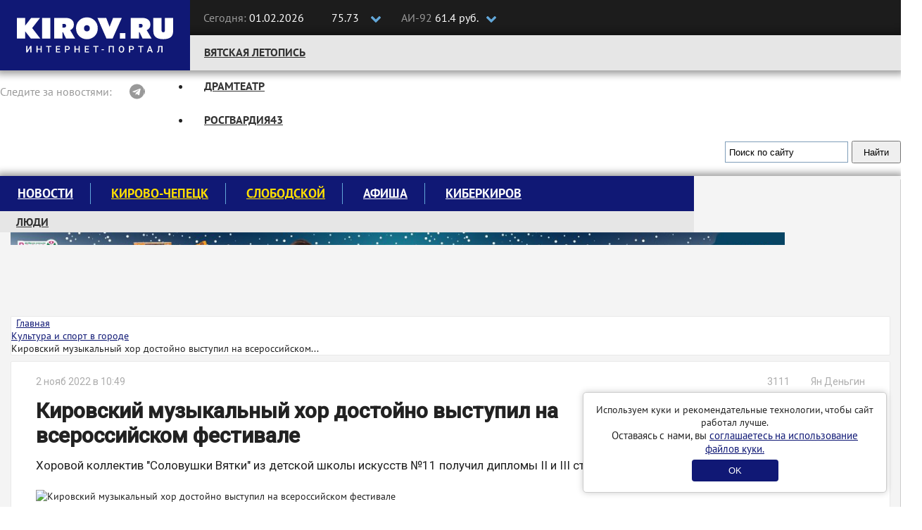

--- FILE ---
content_type: image/svg+xml
request_url: https://kirov.online/images/theme/google-news.svg
body_size: 5378
content:
<svg xmlns="http://www.w3.org/2000/svg" width="156" height="32" viewBox="0 0 156 32" fill="none">
    <path d="M0 0H150C153.314 0 156 2.68629 156 6V26C156 29.3137 153.314 32 150 32H0V0Z" fill="white"/>
    <path d="M93.27 22H91.9739V17.2043H86.7029V22H85.4067V11.7173H86.7029V16.0665H91.9739V11.7173H93.27V22ZM102.62 18.126C102.62 19.4029 102.293 20.3918 101.64 21.0927C100.997 21.7936 100.123 22.144 99.0193 22.144C98.3376 22.144 97.7279 21.9904 97.1903 21.6832C96.6622 21.3663 96.2446 20.9103 95.9373 20.315C95.6301 19.7101 95.4765 18.9805 95.4765 18.126C95.4765 16.849 95.7981 15.8649 96.4414 15.1736C97.0847 14.4824 97.9584 14.1367 99.0625 14.1367C99.7634 14.1367 100.378 14.2951 100.906 14.612C101.444 14.9192 101.861 15.3705 102.159 15.9657C102.466 16.5514 102.62 17.2715 102.62 18.126ZM96.787 18.126C96.787 19.0381 96.9646 19.763 97.3199 20.3006C97.6847 20.8287 98.2608 21.0927 99.0481 21.0927C99.8258 21.0927 100.397 20.8287 100.762 20.3006C101.127 19.763 101.309 19.0381 101.309 18.126C101.309 17.2139 101.127 16.4986 100.762 15.9801C100.397 15.4617 99.821 15.2024 99.0337 15.2024C98.2464 15.2024 97.6751 15.4617 97.3199 15.9801C96.9646 16.4986 96.787 17.2139 96.787 18.126ZM110.835 16.225C110.835 16.705 110.691 17.0795 110.403 17.3483C110.115 17.6171 109.746 17.7995 109.294 17.8955V17.9532C109.774 18.0204 110.192 18.1932 110.547 18.4716C110.903 18.7404 111.08 19.1629 111.08 19.7389C111.08 20.3918 110.835 20.9343 110.346 21.3663C109.866 21.7888 109.069 22 107.955 22H104.628V14.2807H107.941C108.488 14.2807 108.978 14.3431 109.41 14.468C109.851 14.5832 110.197 14.7848 110.446 15.0728C110.706 15.3513 110.835 15.7353 110.835 16.225ZM109.554 16.3834C109.554 16.0185 109.419 15.7545 109.15 15.5913C108.891 15.4185 108.464 15.3321 107.869 15.3321H105.896V17.4491H107.638C108.915 17.4491 109.554 17.0939 109.554 16.3834ZM109.77 19.7389C109.77 19.2973 109.602 18.9805 109.266 18.7884C108.93 18.5964 108.435 18.5004 107.782 18.5004H105.896V20.9775H107.811C108.445 20.9775 108.93 20.8863 109.266 20.7039C109.602 20.5118 109.77 20.1902 109.77 19.7389ZM119.637 18.126C119.637 19.4029 119.311 20.3918 118.658 21.0927C118.015 21.7936 117.141 22.144 116.037 22.144C115.355 22.144 114.745 21.9904 114.208 21.6832C113.68 21.3663 113.262 20.9103 112.955 20.315C112.648 19.7101 112.494 18.9805 112.494 18.126C112.494 16.849 112.816 15.8649 113.459 15.1736C114.102 14.4824 114.976 14.1367 116.08 14.1367C116.781 14.1367 117.395 14.2951 117.923 14.612C118.461 14.9192 118.879 15.3705 119.176 15.9657C119.484 16.5514 119.637 17.2715 119.637 18.126ZM113.805 18.126C113.805 19.0381 113.982 19.763 114.337 20.3006C114.702 20.8287 115.278 21.0927 116.066 21.0927C116.843 21.0927 117.415 20.8287 117.779 20.3006C118.144 19.763 118.327 19.0381 118.327 18.126C118.327 17.2139 118.144 16.4986 117.779 15.9801C117.415 15.4617 116.838 15.2024 116.051 15.2024C115.264 15.2024 114.693 15.4617 114.337 15.9801C113.982 16.4986 113.805 17.2139 113.805 18.126ZM124.742 22.144C124.06 22.144 123.451 22.0048 122.913 21.7264C122.385 21.4479 121.967 21.0159 121.66 20.4302C121.363 19.8446 121.214 19.0957 121.214 18.1836C121.214 17.2331 121.372 16.4602 121.689 15.8649C122.006 15.2697 122.433 14.8328 122.971 14.5544C123.518 14.2759 124.137 14.1367 124.829 14.1367C125.222 14.1367 125.601 14.1799 125.966 14.2663C126.331 14.3431 126.629 14.4392 126.859 14.5544L126.47 15.6057C126.24 15.5193 125.971 15.4377 125.664 15.3609C125.357 15.2841 125.069 15.2456 124.8 15.2456C123.283 15.2456 122.524 16.2202 122.524 18.1692C122.524 19.1005 122.707 19.8158 123.072 20.315C123.446 20.8047 123.998 21.0495 124.728 21.0495C125.15 21.0495 125.52 21.0063 125.837 20.9199C126.163 20.8335 126.461 20.7279 126.73 20.603V21.7264C126.47 21.8608 126.182 21.9616 125.865 22.0288C125.558 22.1056 125.184 22.144 124.742 22.144ZM133.894 15.3465H131.374V22H130.121V15.3465H127.629V14.2807H133.894V15.3465ZM136.61 14.2807V18.9901C136.61 19.1053 136.605 19.2781 136.595 19.5085C136.586 19.7389 136.571 19.9694 136.552 20.1998C136.543 20.4302 136.533 20.6126 136.523 20.7471L140.657 14.2807H142.212V22H141.031V17.4491C141.031 17.2955 141.031 17.0939 141.031 16.8442C141.041 16.5946 141.05 16.3498 141.06 16.1097C141.07 15.8601 141.079 15.6729 141.089 15.5481L136.984 22H135.414V14.2807H136.61Z" fill="#5e5e5e"/>
    <g clip-path="url(#clip0)">
        <path d="M21.8137 17.0691C21.812 17.3168 21.6108 17.5167 21.3631 17.5167H11.8286C11.5801 17.5178 11.3776 17.3176 11.376 17.0691V7.71329C11.3776 7.46556 11.5789 7.26563 11.8266 7.26563H21.361C21.6095 7.26455 21.812 7.46479 21.8137 7.71329V17.0691Z" fill="#0C9D58"/>
        <path opacity="0.2" d="M21.8133 9.66891L18.2394 9.20924L21.8133 10.1687V9.66891ZM16.767 7.75196L11.3545 10.1687L17.3361 7.9918V7.9858C17.2429 7.76476 16.9888 7.66033 16.767 7.75196Z" fill="#004D40"/>
        <path opacity="0.2" d="M21.3631 7.26566H11.8286C11.5801 7.26454 11.3776 7.46479 11.376 7.71329V7.81363C11.3776 7.56594 11.5789 7.36601 11.8266 7.36601H21.361C21.6095 7.36489 21.812 7.56514 21.8137 7.81363V7.71329C21.812 7.46555 21.6108 7.26562 21.3631 7.26562V7.26566Z" fill="white"/>
        <path d="M13.6904 16.7853C13.6197 17.0147 13.7475 17.2581 13.9764 17.3302L22.8083 19.7058C23.0426 19.7576 23.2748 19.6106 23.3282 19.3766L25.4087 11.6106C25.4796 11.382 25.3534 11.139 25.1257 11.0656L16.2938 8.69008C16.0594 8.63826 15.8273 8.7853 15.7739 9.01924L13.6904 16.7853Z" fill="#EA4335"/>
        <path opacity="0.2" d="M23.4188 14.3775L23.8835 17.1997L23.4188 18.9339V14.3775ZM18.2803 9.32422L18.6968 9.43664L18.9557 11.1779L18.2803 9.32422Z" fill="#3E2723"/>
        <path opacity="0.2" d="M25.1249 11.0656L16.293 8.69008C16.0587 8.63826 15.8265 8.7853 15.7732 9.01924L13.6896 16.7853C13.6896 16.7983 13.6896 16.8114 13.6826 16.8244L15.7481 9.11656C15.8014 8.88261 16.0336 8.73557 16.268 8.78739L25.0998 11.163C25.2021 11.1955 25.2886 11.2648 25.3426 11.3576C25.3965 11.4503 25.4141 11.5598 25.3919 11.6648L25.4079 11.6056C25.4757 11.3786 25.3501 11.1391 25.125 11.0656H25.1249Z" fill="white"/>
        <path d="M20.6461 15.8271C20.7368 16.0494 20.631 16.3031 20.4093 16.3951L11.0886 19.7874C10.8598 19.8597 10.6155 19.7338 10.5416 19.5054L7.79171 11.9491C7.70183 11.7268 7.80804 11.4737 8.02957 11.382L17.3502 7.98984C17.5794 7.91612 17.825 8.04183 17.8992 8.27086L20.6461 15.8271V15.8271Z" fill="#FFC107"/>
        <path opacity="0.2" d="M7.82729 12.0448C7.73734 11.8228 7.84299 11.5698 8.06417 11.4778L17.3848 8.08553C17.6105 8.01456 17.8515 8.13661 17.9278 8.36048L17.8997 8.27115C17.8259 8.04282 17.5816 7.91683 17.3527 7.98916L8.03001 11.3824C7.80834 11.4745 7.70255 11.7282 7.79316 11.9504L10.5431 19.5058V19.5128L7.82729 12.0448Z" fill="white"/>
        <path d="M22.9672 11.1836H10.2212C9.97174 11.1836 9.76953 11.3858 9.76953 11.6352V21.27C9.76953 21.5194 9.97174 21.7217 10.2212 21.7217H22.9672C23.2166 21.7217 23.4188 21.5194 23.4188 21.27V11.6352C23.4188 11.3858 23.2166 11.1836 22.9672 11.1836Z" fill="#4285F4"/>
        <path d="M17.1719 13.9922H20.9857C21.0389 13.9922 21.09 14.0133 21.1276 14.051C21.1653 14.0886 21.1864 14.1397 21.1864 14.1929V14.7951C21.1864 14.8483 21.1653 14.8994 21.1276 14.937C21.09 14.9747 21.0389 14.9958 20.9857 14.9958H17.1719V13.9922H17.1719ZM17.1719 17.806H20.9857C21.0389 17.806 21.09 17.8271 21.1276 17.8647C21.1653 17.9024 21.1864 17.9534 21.1864 18.0067V18.6089C21.1864 18.6621 21.1652 18.7132 21.1276 18.7508C21.09 18.7884 21.0389 18.8096 20.9857 18.8096H17.1719V17.806H17.1719ZM17.1719 15.8991H21.5878C21.641 15.8991 21.6921 15.9202 21.7297 15.9579C21.7674 15.9955 21.7885 16.0466 21.7885 16.0998V16.702C21.7885 16.7552 21.7674 16.8063 21.7297 16.8439C21.6921 16.8816 21.641 16.9027 21.5878 16.9027H17.1719V15.8991Z" fill="white"/>
        <path opacity="0.2" d="M22.9672 21.6157H10.2212C9.97197 21.6151 9.77009 21.4133 9.76953 21.1641V21.2644C9.77009 21.5136 9.97197 21.7155 10.2212 21.716H22.9672C23.2164 21.7155 23.4183 21.5136 23.4189 21.2644V21.1641C23.4183 21.4133 23.2164 21.6151 22.9672 21.6157Z" fill="#1A237E"/>
        <path opacity="0.2" d="M10.2212 11.2839H22.9672C23.2164 11.2845 23.4183 11.4864 23.4189 11.7356V11.6352C23.4183 11.386 23.2164 11.1841 22.9672 11.1836H10.2212C9.97197 11.1841 9.77009 11.386 9.76953 11.6352V11.7356C9.77009 11.4864 9.97197 11.2845 10.2212 11.2839Z" fill="white"/>
        <path d="M13.7587 15.9997V16.903H15.0574C14.95 17.4549 14.4653 17.8544 13.7587 17.8544C12.955 17.8544 12.3034 17.2029 12.3034 16.3991C12.3034 15.5954 12.955 14.9439 13.7587 14.9439C14.104 14.9373 14.4379 15.068 14.687 15.3072L15.3745 14.6197C14.9379 14.2087 14.3583 13.9837 13.7587 13.9924C13.4416 13.9912 13.1274 14.0526 12.8341 14.1731C12.5408 14.2937 12.2742 14.4709 12.0496 14.6947C11.8249 14.9185 11.6467 15.1844 11.5251 15.4772C11.4034 15.7701 11.3408 16.084 11.3408 16.4011C11.3408 16.7182 11.4034 17.0322 11.5251 17.325C11.6467 17.6179 11.8249 17.8838 12.0496 18.1076C12.2742 18.3314 12.5408 18.5086 12.8341 18.6291C13.1274 18.7496 13.4416 18.811 13.7587 18.8098C15.1497 18.8098 16.067 17.8323 16.067 16.4563C16.0665 16.3033 16.0538 16.1506 16.0289 15.9997H13.7587Z" fill="white"/>
        <path opacity="0.2" d="M13.7842 16.9023V17.0027H15.0588C15.0682 16.9699 15.0762 16.9365 15.0829 16.9023H13.7842H13.7842Z" fill="#1A237E"/>
        <path opacity="0.2" d="M13.7847 18.8111C12.4738 18.8114 11.4033 17.7632 11.376 16.4526V16.5028C11.376 17.833 12.4544 18.9115 13.7847 18.9115C15.1757 18.9115 16.093 17.934 16.093 16.558V16.5259C16.0599 17.8657 15.1526 18.8111 13.7847 18.8111H13.7847ZM14.709 15.3085C14.4605 15.071 14.1284 14.9411 13.7847 14.9472C12.9907 14.9598 12.3542 15.6083 12.3565 16.4024V16.4526C12.38 15.6788 13.0076 15.06 13.7817 15.0475C14.1253 15.0415 14.4575 15.1713 14.706 15.4088L15.4437 14.6712C15.4266 14.6551 15.4075 14.6411 15.3895 14.625L14.706 15.3085H14.709ZM21.1864 14.897V14.7966C21.1864 14.8498 21.1653 14.9009 21.1276 14.9385C21.09 14.9762 21.0389 14.9973 20.9857 14.9973H17.1719V15.0977H20.9857C21.0389 15.0977 21.09 15.0765 21.1276 15.0389C21.1653 15.0013 21.1864 14.9502 21.1864 14.897ZM20.9857 18.8111H17.1719V18.9115H20.9857C21.0389 18.9115 21.09 18.8903 21.1276 18.8527C21.1653 18.815 21.1864 18.764 21.1864 18.7107V18.6104C21.1864 18.6636 21.1653 18.7147 21.1276 18.7523C21.09 18.79 21.0389 18.8111 20.9857 18.8111ZM21.5879 16.9042H17.1719V17.0046H21.5879C21.6411 17.0046 21.6922 16.9834 21.7298 16.9458C21.7675 16.9081 21.7886 16.8571 21.7886 16.8038V16.7035C21.7886 16.7567 21.7675 16.8078 21.7298 16.8454C21.6922 16.8831 21.6411 16.9042 21.5879 16.9042H21.5879Z" fill="#1A237E"/>
        <path d="M25.1258 11.0624L21.8138 10.1762V7.71329C21.8122 7.46556 21.6109 7.26563 21.3632 7.26563H11.8288C11.5803 7.26455 11.3778 7.46479 11.3761 7.71329V10.1621L8.03001 11.3805C7.80834 11.4726 7.70255 11.7263 7.79316 11.9486L9.7703 17.3822V21.2662C9.77086 21.5154 9.97274 21.7173 10.2219 21.7179H22.968C23.2172 21.7173 23.4191 21.5154 23.4196 21.2662V19.0362L25.4098 11.6094C25.482 11.3799 25.355 11.1353 25.1258 11.0624H25.1258Z" fill="url(#paint0_radial)"/>
    </g>
    <g clip-path="url(#clip1)">
        <path d="M37.1235 15.0809V16.7514H41.1163C40.9941 17.6885 40.6817 18.3743 40.2064 18.8564C39.6224 19.4404 38.7125 20.0787 37.1235 20.0787C34.6654 20.0787 32.7437 18.0959 32.7437 15.6377C32.7437 13.1796 34.6654 11.1968 37.1235 11.1968C38.4477 11.1968 39.4187 11.7196 40.1317 12.3919L41.3064 11.2171C40.315 10.2529 38.9841 9.51953 37.1235 9.51953C33.7555 9.51953 30.9238 12.2629 30.9238 15.6309C30.9238 18.999 33.7555 21.7424 37.1235 21.7424C38.9434 21.7424 40.315 21.1448 41.3879 20.0312C42.488 18.9311 42.8343 17.3761 42.8343 16.1266C42.8343 15.7396 42.8071 15.3797 42.746 15.0809H37.1235Z" fill="#4285F4"/>
        <path d="M47.825 13.7266C45.6453 13.7266 43.8662 15.3834 43.8662 17.6718C43.8662 19.9398 45.6453 21.6171 47.825 21.6171C50.0048 21.6171 51.7839 19.9466 51.7839 17.6718C51.7839 15.3834 50.0048 13.7266 47.825 13.7266ZM47.825 20.0621C46.6299 20.0621 45.5978 19.0774 45.5978 17.6718C45.5978 16.2526 46.6299 15.2816 47.825 15.2816C49.0202 15.2816 50.0523 16.2526 50.0523 17.6718C50.0523 19.0774 49.0202 20.0621 47.825 20.0621Z" fill="#EA4335"/>
        <path d="M67.2315 14.6093H67.1704C66.7833 14.1476 66.0364 13.7266 65.0925 13.7266C63.1233 13.7266 61.4053 15.4445 61.4053 17.6718C61.4053 19.8855 63.1233 21.6171 65.0925 21.6171C66.0364 21.6171 66.7833 21.1961 67.1704 20.7207H67.2315V21.2708C67.2315 22.7782 66.4234 23.5863 65.1264 23.5863C64.0671 23.5863 63.4085 22.8258 63.1368 22.1807L61.6294 22.8054C62.0639 23.8511 63.2115 25.1345 65.1264 25.1345C67.1568 25.1345 68.8748 23.9394 68.8748 21.0263V13.9303H67.2315V14.6093ZM65.2419 20.0621C64.0468 20.0621 63.1368 19.0435 63.1368 17.6718C63.1368 16.2798 64.0468 15.2816 65.2419 15.2816C66.4234 15.2816 67.3469 16.3001 67.3469 17.6854C67.3537 19.0639 66.4234 20.0621 65.2419 20.0621Z" fill="#4285F4"/>
        <path d="M56.6522 13.7266C54.4725 13.7266 52.6934 15.3834 52.6934 17.6718C52.6934 19.9398 54.4725 21.6171 56.6522 21.6171C58.8319 21.6171 60.611 19.9466 60.611 17.6718C60.611 15.3834 58.8319 13.7266 56.6522 13.7266ZM56.6522 20.0621C55.4571 20.0621 54.4249 19.0774 54.4249 17.6718C54.4249 16.2526 55.4571 15.2816 56.6522 15.2816C57.8473 15.2816 58.8795 16.2526 58.8795 17.6718C58.8795 19.0774 57.8473 20.0621 56.6522 20.0621Z" fill="#FBBC05"/>
        <path d="M70.2344 9.68359H71.9388V21.6144H70.2344V9.68359Z" fill="#34A853"/>
        <path d="M77.2004 20.0621C76.3176 20.0621 75.6929 19.6614 75.2855 18.8669L80.5616 16.6872L80.3851 16.239C80.0591 15.3563 79.0542 13.7266 77.0102 13.7266C74.9799 13.7266 73.2891 15.3223 73.2891 17.6718C73.2891 19.8855 74.9595 21.6171 77.2004 21.6171C79.0066 21.6171 80.0524 20.5102 80.4869 19.8719L79.1424 18.9756C78.6943 19.6275 78.0831 20.0621 77.2004 20.0621ZM77.0781 15.2069C77.7776 15.2069 78.3751 15.5668 78.572 16.0761L75.007 17.5496C75.007 15.8927 76.1818 15.2069 77.0781 15.2069Z" fill="#EA4335"/>
    </g>
    <defs>
        <radialGradient id="paint0_radial" cx="0" cy="0" r="1" gradientUnits="userSpaceOnUse" gradientTransform="translate(11.0027 8.43683) scale(14.0505)">
            <stop stop-color="white" stop-opacity="0.1"/>
            <stop offset="1" stop-color="white" stop-opacity="0"/>
        </radialGradient>
        <clipPath id="clip0">
            <rect width="17.7797" height="17.7797" fill="white" transform="translate(7.70117 5.60156)"/>
        </clipPath>
        <clipPath id="clip1">
            <rect width="50.2494" height="16.2971" fill="white" transform="translate(30.8486 9.51953)"/>
        </clipPath>
    </defs>
</svg>